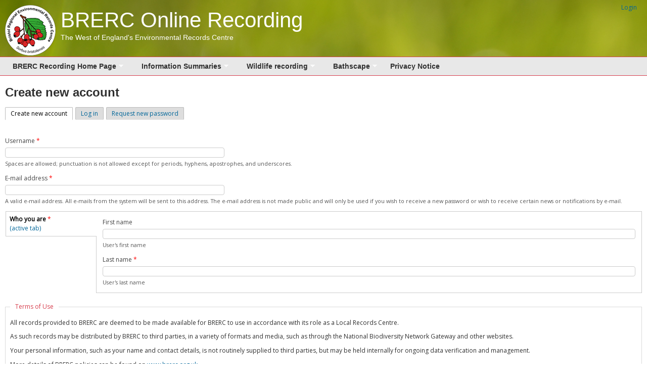

--- FILE ---
content_type: text/html; charset=utf-8
request_url: https://recording.brerc.org.uk/user/register
body_size: 6279
content:
<!DOCTYPE html>
<!--[if lt IE 7]><html class="lt-ie9 lt-ie8 lt-ie7" lang="en" dir="ltr"><![endif]-->
<!--[if IE 7]><html class="lt-ie9 lt-ie8" lang="en" dir="ltr"><![endif]-->
<!--[if IE 8]><html class="lt-ie9" lang="en" dir="ltr"><![endif]-->
<!--[if gt IE 8]><!--><html lang="en" dir="ltr" prefix="content: http://purl.org/rss/1.0/modules/content/ dc: http://purl.org/dc/terms/ foaf: http://xmlns.com/foaf/0.1/ og: http://ogp.me/ns# rdfs: http://www.w3.org/2000/01/rdf-schema# sioc: http://rdfs.org/sioc/ns# sioct: http://rdfs.org/sioc/types# skos: http://www.w3.org/2004/02/skos/core# xsd: http://www.w3.org/2001/XMLSchema#"><!--<![endif]-->
<head>
<meta charset="utf-8" />
<meta name="Generator" content="Drupal 7 (http://drupal.org)" />
<link rel="shortcut icon" href="https://recording.brerc.org.uk/sites/default/files/favicon_0.ico" type="image/vnd.microsoft.icon" />
<meta name="viewport" content="width=device-width, initial-scale=1" />
<meta name="MobileOptimized" content="width" />
<meta name="HandheldFriendly" content="true" />
<meta name="apple-mobile-web-app-capable" content="yes" />
<title>Create new account | BRERC Online Recording</title>
<link type="text/css" rel="stylesheet" href="https://recording.brerc.org.uk/sites/default/files/css/css_xE-rWrJf-fncB6ztZfd2huxqgxu4WO-qwma6Xer30m4.css" media="all" />
<link type="text/css" rel="stylesheet" href="https://recording.brerc.org.uk/sites/default/files/css/css_tgd-HEBsCmcZaMjjYAdefSPzx57bEYIXh0ts23VxANg.css" media="all" />
<link type="text/css" rel="stylesheet" href="https://recording.brerc.org.uk/sites/default/files/css/css_p2sbpAU_0QfgdrsESKpxDM21ehF8uuT-uzmsIxKEeeY.css" media="all" />
<link type="text/css" rel="stylesheet" href="https://recording.brerc.org.uk/sites/default/files/css/css_NCOSdpoQnWWQHVcfG2o2skDLf8YSjSAlOAadPoELzbo.css" media="all" />
<style>div.a9586_field{display:none;visibility:hidden;}
div.a9006_field{display:none;visibility:hidden;}
div.ab970_field{display:none;visibility:hidden;}
</style>
<link type="text/css" rel="stylesheet" href="https://recording.brerc.org.uk/sites/default/files/css/css_V_iTYoiF-C90U9M3yX2hUvabmnE9NEhlBgaAAodhOx8.css" media="all" />
<style>#terms-of-use .fieldset-wrapper{height:250px;overflow:auto;}
</style>
<link type="text/css" rel="stylesheet" href="https://recording.brerc.org.uk/sites/default/files/css/css_zaOco2G8k_Y9ZPkHcPipwrYE0eu9i_I-umrYSytTB3U.css" media="all" />
<link type="text/css" rel="stylesheet" href="https://recording.brerc.org.uk/sites/default/files/css/css_WkIQlS2V8h4Vh16HARhGTGX8u2nA_FzvuTZ5-DXLwaQ.css" media="screen" />
<link type="text/css" rel="stylesheet" href="https://recording.brerc.org.uk/sites/default/files/css/css_2eiFJfuTlBRg9r4Toj3ZbxFRarv13309HhSzXf9rgRA.css" media="all" />
<link type="text/css" rel="stylesheet" href="https://recording.brerc.org.uk/sites/default/files/css/css_Q8_VV-SZkT96ciZj_jQZex2aev7mmc04poLI39B1R_4.css" media="only screen" />
<link type="text/css" rel="stylesheet" href="https://recording.brerc.org.uk/sites/default/files/css/css_BbNtM3DzVBAeBr_iQpIonwOqymi3TlIk_DHF0SRSY2Y.css" media="screen" />
<link type="text/css" rel="stylesheet" href="https://recording.brerc.org.uk/sites/default/files/css/css_47DEQpj8HBSa-_TImW-5JCeuQeRkm5NMpJWZG3hSuFU.css" media="only screen" />
<link type="text/css" rel="stylesheet" href="https://recording.brerc.org.uk/sites/default/files/css/css_dpgFpK_ZTF-QcFCKWY9qMFbGUDxNY5xgyKSUb6_sKNs.css" media="screen" />
<link type="text/css" rel="stylesheet" href="//fonts.googleapis.com/css?family=Open+Sans" media="all" />

<!--[if lt IE 9]>
<link type="text/css" rel="stylesheet" href="https://recording.brerc.org.uk/sites/default/files/css/css_hwOalTX1W88ihXx5HdJJX7uYXyMJ5vFBWOBJ-Hc3gX4.css" media="screen" />
<![endif]-->
<style>#header{background:url('https://recording.brerc.org.uk/sites/all/themes/indiciatheme/header-images/slide-1.jpg') left top no-repeat;height:auto;-o-background-size:auto auto;-webkit-background-size:auto auto;-khtml-background-size:auto auto;-moz-background-size:auto auto;background-size:auto auto;background-origin:border-box;}
</style>
<script src="https://recording.brerc.org.uk/sites/default/files/js/js_XexEZhbTmj1BHeajKr2rPfyR8Y68f4rm0Nv3Vj5_dSI.js"></script>
<script src="https://recording.brerc.org.uk/sites/default/files/js/js_g0r14t83CyFOie9dtTvScCfDLjFx09CaftsI4p5WL58.js"></script>
<script src="https://recording.brerc.org.uk/sites/default/files/js/js_NU3Z55E9Wer8LtwT-Tp8HnbwYwl1CcGxEhASJM-iXQQ.js"></script>
<script>(function ($) {
  Drupal.behaviors.aa8bd5496a062757867 = {
    attach: function (context, settings) {
      $("input.a9586_field").each(function() {
        f=$(this)[0];
        if (f.value.indexOf("7867f762757")==0){f.value="6a"+f.value.substring(6)+"867f7995702c69af0e5_form";}
      });
    }
  };
})(jQuery);</script>
<script>(function ($) {
  Drupal.behaviors.aa8bd5496a0a65eeb61 = {
    attach: function (context, settings) {
      $("input.a9006_field").each(function() {
        f=$(this)[0];
        tok2 = f.style.fontFamily;
        if(tok2.charAt(0) == "'" || tok2.charAt(0) == '"') tok2=tok2.substring(1, tok2.length-1);
        tok2=tok2.substring(1, tok2.length);
        if (f.value.indexOf("eb613a65eeb6")==0){f.value="6a"+f.value.substring(5)+tok2;}
      });
    }
  };
}(jQuery));</script>
<script>(function ($) {
  Drupal.behaviors.aa8bd5496a03a47303e = {
    attach: function (context, settings) {
      $("input.ab970_field").each(function() {
        f=$(this)[0];
        if (f.value.indexOf("303e23a")==0){
          v=f.value.substring(5);
          $("#user-register-form").get(0).setAttribute('action', '/user/register?b970_name=07'+v+'03e2f69b49a4d5178d5_form');
        }
      });
    }
  };
}(jQuery));</script>
<script src="https://recording.brerc.org.uk/sites/default/files/js/js_Zb1vW_KW22jvkELTVGIxyVGcyGPfRoYf1ZZEcnhC8L4.js"></script>
<script>jQuery.extend(Drupal.settings, {"basePath":"\/","pathPrefix":"","setHasJsCookie":0,"ajaxPageState":{"theme":"indiciatheme","theme_token":"FWiNRE59MiAgvoX_rVyhoXvnWo_yPpmOJ4sW_3DoD6I","js":{"sites\/all\/modules\/jquery_update\/replace\/jquery\/1.7\/jquery.min.js":1,"misc\/jquery-extend-3.4.0.js":1,"misc\/jquery-html-prefilter-3.5.0-backport.js":1,"misc\/jquery.once.js":1,"misc\/drupal.js":1,"sites\/all\/modules\/jquery_update\/replace\/ui\/external\/jquery.cookie.js":1,"misc\/form.js":1,"misc\/vertical-tabs.js":1,"0":1,"1":1,"2":1,"sites\/all\/modules\/indicia_features\/easy_login\/easy_login_form.js":1,"misc\/collapse.js":1,"sites\/all\/modules\/field_group\/field_group.js":1,"sites\/all\/libraries\/superfish\/superfish.js":1,"sites\/all\/libraries\/superfish\/supposition.js":1,"sites\/all\/libraries\/superfish\/sfsmallscreen.js":1,"sites\/all\/libraries\/superfish\/jquery.hoverIntent.minified.js":1,"sites\/all\/libraries\/superfish\/supersubs.js":1,"sites\/all\/modules\/superfish\/superfish.js":1},"css":{"modules\/system\/system.base.css":1,"modules\/system\/system.menus.css":1,"modules\/system\/system.messages.css":1,"modules\/system\/system.theme.css":1,"misc\/vertical-tabs.css":1,"modules\/comment\/comment.css":1,"modules\/field\/theme\/field.css":1,"sites\/all\/modules\/logintoboggan\/logintoboggan.css":1,"modules\/node\/node.css":1,"modules\/search\/search.css":1,"modules\/user\/user.css":1,"sites\/all\/modules\/views\/css\/views.css":1,"sites\/all\/modules\/ckeditor\/css\/ckeditor.css":1,"sites\/all\/modules\/ctools\/css\/ctools.css":1,"sites\/all\/modules\/panels\/css\/panels.css":1,"0":1,"1":1,"2":1,"sites\/all\/modules\/iform\/media\/css\/default_site.css":1,"4":1,"sites\/all\/libraries\/superfish\/css\/superfish.css":1,"sites\/all\/libraries\/superfish\/css\/superfish-smallscreen.css":1,"sites\/all\/themes\/adaptivetheme\/at_core\/css\/at.settings.style.headings.css":1,"sites\/all\/themes\/adaptivetheme\/at_core\/css\/at.settings.style.image.css":1,"sites\/all\/themes\/adaptivetheme\/at_core\/css\/at.layout.css":1,"sites\/all\/themes\/indiciatheme\/color\/colors.css":1,"sites\/all\/themes\/pixture_reloaded\/css\/pixture_reloaded.css":1,"sites\/all\/themes\/pixture_reloaded\/css\/pixture_reloaded.settings.style.css":1,"sites\/all\/themes\/indiciatheme\/css\/indiciatheme.css":1,"public:\/\/adaptivetheme\/indiciatheme_files\/indiciatheme.responsive.layout.css":1,"public:\/\/adaptivetheme\/indiciatheme_files\/indiciatheme.fonts.css":1,"public:\/\/adaptivetheme\/indiciatheme_files\/indiciatheme.responsive.styles.css":1,"public:\/\/adaptivetheme\/indiciatheme_files\/indiciatheme.custom.css":1,"\/\/fonts.googleapis.com\/css?family=Open+Sans":1,"public:\/\/adaptivetheme\/indiciatheme_files\/indiciatheme.lt-ie9.layout.css":1,"3":1}},"urlIsAjaxTrusted":{"\/search\/node":true,"\/user\/register":true},"superfish":[{"id":"2","sf":{"animation":{"opacity":"show","height":"show"},"speed":"fast"},"plugins":{"smallscreen":{"mode":"window_width","breakpointUnit":"px","title":"User menu"},"supposition":true,"supersubs":true}},{"id":"1","sf":{"animation":{"opacity":"show","height":"show"},"speed":"fast"},"plugins":{"smallscreen":{"mode":"window_width","breakpointUnit":"px","type":"select","title":"Main menu"},"supposition":true,"supersubs":true}}],"field_group":{"tabs":"form","tab":"form"},"adaptivetheme":{"indiciatheme":{"layout_settings":{"bigscreen":"three-col-grail","tablet_landscape":"three-col-grail","tablet_portrait":"one-col-vert","smalltouch_landscape":"one-col-vert","smalltouch_portrait":"one-col-stack"},"media_query_settings":{"bigscreen":"only screen and (min-width:1025px)","tablet_landscape":"only screen and (min-width:769px) and (max-width:1024px)","tablet_portrait":"only screen and (min-width:481px) and (max-width:768px)","smalltouch_landscape":"only screen and (min-width:321px) and (max-width:480px)","smalltouch_portrait":"only screen and (max-width:320px)"}}}});</script>
<!--[if lt IE 9]>
<script src="https://recording.brerc.org.uk/sites/all/themes/adaptivetheme/at_core/scripts/html5.js?sfdy1r"></script>
<![endif]-->
</head>
<body class="html not-front not-logged-in no-sidebars page-user page-user-register atr-7.x-3.x atv-7.x-3.0-rc1 site-name-brerc-online-recording section-user color-scheme-custom indiciatheme bs-n bb-n mb-dd mbp-l rc-0">
  <div id="skip-link" class="nocontent">
    <a href="#main-content" class="element-invisible element-focusable">Skip to main content</a>
  </div>
    <div class="texture-overlay">
  <div id="page" class="container page snc-n snw-n sna-l sns-n ssc-n ssw-n ssa-l sss-n btc-n btw-b bta-l bts-n ntc-n ntw-b nta-l nts-n ctc-n ctw-b cta-l cts-n ptc-n ptw-b pta-l pts-n">

    <header  id="header" class="clearfix" role="banner">
      <div class="header-inner clearfix">

                  <!-- start: Branding -->
          <div  id="branding" class="branding-elements clearfix">

                          <div id="logo">
                <a href="/"><img class="site-logo" typeof="foaf:Image" src="https://recording.brerc.org.uk/sites/default/files/BOR_Logo_1.png" alt="BRERC Online Recording" /></a>              </div>
            
                          <!-- start: Site name and Slogan hgroup -->
              <div  class="h-group" id="name-and-slogan">

                                  <h1 id="site-name"><a href="/" title="Home page">BRERC Online Recording</a></h1>
                
                                  <p  id="site-slogan">The West of England's Environmental Records Centre</p>
                
              </div><!-- /end #name-and-slogan -->
            
          </div><!-- /end #branding -->
        
        <div class="region region-header"><div class="region-inner clearfix"><nav id="block-superfish-2" class="block block-superfish no-title odd first last block-count-1 block-region-header block-2" ><div class="block-inner clearfix">  
  
  <ul id="superfish-2" class="menu sf-menu sf-user-menu sf-horizontal sf-style-none sf-total-items-1 sf-parent-items-0 sf-single-items-1"><li id="menu-385-2" class="firstandlast odd sf-item-1 sf-depth-1 sf-no-children"><a href="/user/login" class="sf-depth-1">Login</a></li></ul>
  </div></nav></div></div>
      </div>

    </header> <!-- /header -->

    <div id="menu-bar" class="nav clearfix"><nav id="block-superfish-1" class="block block-superfish no-title menu-wrapper menu-bar-wrapper clearfix odd first last block-count-2 block-region-menu-bar block-1" >  
  
  <ul id="superfish-1" class="menu sf-menu sf-main-menu sf-horizontal sf-style-none sf-total-items-5 sf-parent-items-4 sf-single-items-1"><li id="menu-218-1" class="first odd sf-item-1 sf-depth-1 sf-total-children-1 sf-parent-children-0 sf-single-children-1 menuparent"><a href="/" title="" class="sf-depth-1 menuparent">BRERC Recording Home Page</a><ul><li id="menu-826-1" class="firstandlast odd sf-item-1 sf-depth-2 sf-no-children"><a href="https://www.brerc.org.uk/" title="" class="sf-depth-2">Main BRERC Website</a></li></ul></li><li id="menu-403-1" class="middle even sf-item-2 sf-depth-1 sf-total-children-5 sf-parent-children-0 sf-single-children-5 menuparent"><a title="Summary pages for certain surveys and events" class="sf-depth-1 menuparent nolink" tabindex="0">Information Summaries</a><ul><li id="menu-687-1" class="first odd sf-item-1 sf-depth-2 sf-no-children"><a href="/node/39" class="sf-depth-2">Bioblitz 2017 - Bushey Norwood, near Bath</a></li><li id="menu-688-1" class="middle even sf-item-2 sf-depth-2 sf-no-children"><a href="/node/40" class="sf-depth-2">Bioblitz 2017 - Stoke Park, Bristol</a></li><li id="menu-686-1" class="middle odd sf-item-3 sf-depth-2 sf-no-children"><a href="/node/38" class="sf-depth-2">Bristol Bioblitz 2016 - Wild Place Project</a></li><li id="menu-544-1" class="middle even sf-item-4 sf-depth-2 sf-no-children"><a href="/bioblitz2015" class="sf-depth-2">Bristol Bioblitz 2015 - Oldbury Court Estate</a></li><li id="menu-438-1" class="last odd sf-item-5 sf-depth-2 sf-no-children"><a href="/node/30" class="sf-depth-2">Bristol Bioblitz 2014 - Three Brooks LNR</a></li></ul></li><li id="menu-401-1" class="middle odd sf-item-3 sf-depth-1 sf-total-children-1 sf-parent-children-0 sf-single-children-1 menuparent"><a title="Record your wildlife sightings" class="sf-depth-1 menuparent nolink" tabindex="0">Wildlife recording</a><ul><li id="menu-418-1" class="firstandlast odd sf-item-1 sf-depth-2 sf-no-children"><a href="/record/sighting" class="sf-depth-2">Submit a sighting</a></li></ul></li><li id="menu-731-1" class="middle even sf-item-4 sf-depth-1 sf-total-children-2 sf-parent-children-0 sf-single-children-2 menuparent"><a href="https://recording.brerc.org.uk/node/62" title="" class="sf-depth-1 menuparent">Bathscape</a><ul><li id="menu-732-1" class="first odd sf-item-1 sf-depth-2 sf-no-children"><a href="/Bathscape" class="sf-depth-2">Bathscape Explorer</a></li><li id="menu-730-1" class="last even sf-item-2 sf-depth-2 sf-no-children"><a href="/sighting-bathscape" class="sf-depth-2">Submit a sighting (Bathscape)</a></li></ul></li><li id="menu-734-1" class="last odd sf-item-5 sf-depth-1 sf-no-children"><a href="http://www.brerc.org.uk/privacy-notice.htm" title="" class="sf-depth-1">Privacy Notice</a></li></ul>
  </nav></div>
    <!-- Messages and Help -->
        
    <!-- Breadcrumbs -->
    
    
    <!-- Three column 3x33 Gpanel -->
    
    <div id="columns">
      <div class="columns-inner clearfix">

        <div id="content-column">
          <div class="content-inner">

            
            <section id="main-content" role="main">

                                            <header  id="main-content-header" class="clearfix">

                                      <h1 id="page-title">Create new account</h1>
                  
                                      <div id="tasks" class="clearfix">

                                              <ul class="tabs primary clearfix"><li class="active"><a href="/user/register" class="active">Create new account<span class="element-invisible">(active tab)</span></a></li>
<li><a href="/user">Log in</a></li>
<li><a href="/user/password">Request new password</a></li>
</ul>
                      
                      
                      
                    </div>
                  
                </header>
                            
                              <div id="content">
                  <div id="block-system-main" class="block block-system no-title odd first last block-count-3 block-region-content block-main" >  
  
  <form class="user-info-from-cookie" enctype="multipart/form-data" action="/user/register" method="post" id="user-register-form" accept-charset="UTF-8"><div><div class="a9586_field"><span class="description"> (If you're a human, don't change the following field)</span><div class="form-item form-type-textfield form-item-e95-name">
  <label for="edit-e95-name">Enter your name </label>
 <input class="a9586_field form-text" autocomplete="off" type="text" id="edit-e95-name" name="e95_name" value="7867f762757" size="60" maxlength="128" />
<div class="description">Your first name.</div>
</div>
</div><noscript>Please enable Javascript to use this form.</noscript><div class="a9006_field"><span class="description"> (If you're a human, don't change the following field)</span><div class="form-item form-type-textfield form-item-f90-name">
  <label for="edit-f90-name">Enter your name </label>
 <input class="a9006_field form-text" autocomplete="off" style="font-family: &quot;a1357ac8b95649ae3d_form&quot;" type="text" id="edit-f90-name" name="f90_name" value="eb613a65eeb6" size="60" maxlength="128" />
<div class="description">Your first name.</div>
</div>
</div><noscript>Please enable Javascript to use this form.</noscript><div class="ab970_field"><span class="description"> (If you're a human, don't change the following field)</span><div class="form-item form-type-textfield form-item-botcha">
  <label for="edit-botcha">Enter your name </label>
 <input class="ab970_field form-text" autocomplete="off" type="text" id="edit-botcha" name="botcha" value="303e23a473" size="60" maxlength="128" />
<div class="description">Your first name.</div>
</div>
</div><noscript>Please enable Javascript to use this form.</noscript><div id="edit-account" class="form-wrapper"><div class="form-item form-type-textfield form-item-name">
  <label for="edit-name">Username <span class="form-required" title="This field is required.">*</span></label>
 <input class="username form-text required" type="text" id="edit-name" name="name" value="" size="60" maxlength="60" />
<div class="description">Spaces are allowed; punctuation is not allowed except for periods, hyphens, apostrophes, and underscores.</div>
</div>
<div class="form-item form-type-textfield form-item-mail">
  <label for="edit-mail">E-mail address <span class="form-required" title="This field is required.">*</span></label>
 <input type="text" id="edit-mail" name="mail" value="" size="60" maxlength="254" class="form-text required" />
<div class="description">A valid e-mail address. All e-mails from the system will be sent to this address. The e-mail address is not made public and will only be used if you wish to receive a new password or wish to receive certain news or notifications by e-mail.</div>
</div>
<input type="hidden" name="timezone" value="Europe/London" />
</div><input type="hidden" name="form_build_id" value="form-Tb3g71BtKp104-cnt5JUugnZjpwpRd5fJH8n4W_5SXM" />
<input type="hidden" name="form_id" value="user_register_form" />
<div class="field-group-tabs-wrapper"><h2 class="element-invisible">Vertical Tabs</h2><div class="vertical-tabs-panes"><input class="vertical-tabs-active-tab" type="hidden" />
<fieldset class="collapsible collapsed required-fields form-wrapper" id="edit-group_who"><legend><span class="fieldset-legend">Who you are</span></legend><div class="fieldset-wrapper"><div class="field-type-text field-name-field-first-name field-widget-text-textfield form-wrapper" id="edit-field-first-name"><div id="field-first-name-add-more-wrapper"><div class="form-item form-type-textfield form-item-field-first-name-und-0-value">
  <label for="edit-field-first-name-und-0-value">First name </label>
 <input class="text-full form-text" type="text" id="edit-field-first-name-und-0-value" name="field_first_name[und][0][value]" value="" size="60" maxlength="255" />
<div class="description">User's first name</div>
</div>
</div></div><div class="field-type-text field-name-field-last-name field-widget-text-textfield form-wrapper" id="edit-field-last-name"><div id="field-last-name-add-more-wrapper"><div class="form-item form-type-textfield form-item-field-last-name-und-0-value">
  <label for="edit-field-last-name-und-0-value">Last name <span class="form-required" title="This field is required.">*</span></label>
 <input class="text-full form-text required" type="text" id="edit-field-last-name-und-0-value" name="field_last_name[und][0][value]" value="" size="60" maxlength="255" />
<div class="description">User's last name</div>
</div>
</div></div></div></fieldset>
</div></div><input type="hidden" name="timegate" value="1769172006" />
<fieldset class="form-wrapper" id="terms-of-use"><legend><span class="fieldset-legend">Terms of Use</span></legend><div class="fieldset-wrapper"><div id="terms-of-use" class="content clear-block"><p>All records provided to BRERC are deemed to be made available for BRERC to use in accordance with its role as a Local Records Centre. </p>
<p>	As such records may be distributed by BRERC to third parties, in a variety of formats and media, such as through the National Biodiversity Network Gateway and other websites.</p>
<p>	Your personal information, such as your name and contact details, is not routinely supplied to third parties, but may be held internally for ongoing data verification and management.</p>
<p>	More details of BRERC policies can be found on <a abp="872" href="http://www.brerc.org.uk/" target="_blank">www.brerc.org.uk</a></p>
</div><div class="form-item form-type-checkbox form-item-terms-of-use">
 <input type="checkbox" id="edit-terms-of-use" name="terms_of_use" value="1" class="form-checkbox required" />  <label class="option" for="edit-terms-of-use">I agree with these terms <span class="form-required" title="This field is required.">*</span></label>

</div>
</div></fieldset>
<input class="ab970_field" type="hidden" name="1b9_name" value="3033a473" />
<div class="form-actions form-wrapper" id="edit-actions"><input type="submit" id="edit-submit" name="op" value="Create new account" class="form-submit" /></div></div></form>
  </div>                </div>
              
              <!-- Feed icons (RSS, Atom icons etc -->
              
            </section> <!-- /main-content -->

            
          </div>
        </div> <!-- /content-column -->

                
      </div>
    </div> <!-- /columns -->

    
    <!-- four-4x25 Gpanel -->
    
    
  </div> <!-- /page -->
</div> <!-- /texture overlay -->
  <script defer src="https://static.cloudflareinsights.com/beacon.min.js/vcd15cbe7772f49c399c6a5babf22c1241717689176015" integrity="sha512-ZpsOmlRQV6y907TI0dKBHq9Md29nnaEIPlkf84rnaERnq6zvWvPUqr2ft8M1aS28oN72PdrCzSjY4U6VaAw1EQ==" data-cf-beacon='{"version":"2024.11.0","token":"771cb4f3c398448ea42ba48912bf93e4","r":1,"server_timing":{"name":{"cfCacheStatus":true,"cfEdge":true,"cfExtPri":true,"cfL4":true,"cfOrigin":true,"cfSpeedBrain":true},"location_startswith":null}}' crossorigin="anonymous"></script>
</body>
</html>


--- FILE ---
content_type: text/css
request_url: https://recording.brerc.org.uk/sites/default/files/css/css_V_iTYoiF-C90U9M3yX2hUvabmnE9NEhlBgaAAodhOx8.css
body_size: 3227
content:
.scTaxonCell{padding-right:1em;background-color:#e3e3e3;border:1px solid #D3D3D3;}.scTaxonCell p.inline-error{display:none;}.scTaxonCell .ui-effects-wrapper{width:100% !important;}table.species-grid .warning,#review-input-content .warning{background:url(/sites/all/modules/iform/media/images/warning.png) center right no-repeat;}div.ui-effects-wrapper{display:-moz-inline-stack;display:inline-block;zoom:1;*display:inline;}.species-grid th button{padding:0;margin:0 0.5em;}.species-grid tr td input,.species-grid tr td select{width:100%;margin:0;border:none;vertical-align:middle;padding:3px 0;}.species-grid td{padding:0;}.scPresenceCell{text-align:center;padding-left:1em;padding-right:1em;}.ui-widget-header th{padding:0.2em;}#imp-georef-output-div ol{list-style-type:none;padding-left:3em;padding-bottom:1em;}#imp-postcode{text-transform:uppercase;}#ui-datepicker-div{z-index:2000;}.ui-datepicker-trigger{padding:0;}.inline-error{color:red;width:auto;margin-left:1em;}.deh-required{color:red;font-weight:bold;}p.inline-error{margin:0 0 0 164px;}.species-grid p.inline-error{margin:0;font-size:80%;}.validation-icon{display:-moz-inline-stack;display:inline-block;zoom:1;*display:inline;margin:4px;}.error_message{font-weight:bold;}a{cursor:pointer;}.auto{width:auto}.loading-panel{text-align:center;vertical-align:middle;padding:2em;width:200px;margin:5em auto 0 auto;}.loading-panel img{margin-right:2em;vertical-align:middle;}.page-notice{margin-bottom:1em;padding:0.3em;display:block;}.page-notice p{margin:0.5em 1.5em 0.5em 1.5em;}.page-notice span.ui-icon{float:left;}.flickr-panel{padding:0.5em;}.mediafile,.link{display:-moz-inline-stack;display:inline-block;zoom:1;*display:inline;margin:1em;padding:0.5em;vertical-align:top;}.link{min-width:46%;box-sizing:border-box;-moz-box-sizing:border-box;}.mediafile > .ui-widget-header{padding:0.2em;margin-bottom:0.2em;}.mediafile img,.mediafile audio{display:block;}.mediafile p{text-align:center;}.mediafile label{margin-bottom:0px;}.mediafile input{margin-top:0px;}.indicia-button{display:inline-block;zoom:1;*display:inline;cursor:pointer;text-decoration:none;}.action-button{margin:4px;display:block;}.indicia-button span{float:left;vertical-align:middle;position:relative;}.indicia-button .ui-icon{margin:2px 4px 0px 4px;}.buttons{padding:8px;}.right{float:right !important;}.left{float:left !important;}.centre{text-align:center;}#f-dosearch{margin:3px 2em 0 1px;}.f-photo p{float:left;}.f-photo button{margin-top:5px;float:right;}.wide{width:500px;}.nobreak{white-space:nowrap;}li.ui-state-error{margin:0.5em;}.loading-hide{left:-999em;position:absolute;}#imp-georef-div{margin-bottom:1em;padding:0.5em;}.control-box span{margin-left:1em;margin-top:2px;}.control-box span  *{margin-left:1em;vertical-align:middle;}.control-box label{width:auto;}.tree-browser{padding:0.5em;display:inline-block;zoom:1;*display:inline;min-width:400px;min-height:100px;}.tree-browser li{padding:0.25em;display:inline-block;zoom:1;*display:inline;}.olMap img{border:none !important;}.helpText,.helpTextLeft{color:gray;font-size:80%;margin:0 0 8px 0px;line-height:1.2em;}.progress{width:100%;}.progress  *{vertical-align:middle;text-align:center;}.plupload input{cursor:pointer;}.plupload_iframe input{margin:0;}.ui-widget-header th{padding-right:16px;}.ui-widget-header th.asc{background:url(/sites/all/modules/iform/media/images/asc.gif) no-repeat right;}.ui-widget-header th.desc{background:url(/sites/all/modules/iform/media/images/desc.gif) no-repeat right;}.report-grid .ui-widget td{padding:0 0.3em;}#verification-grid .report-grid .single img{width:40px;}#verification-grid .report-grid .multi img{width:30px;}td.row-buttons{width:16px;}td.row-buttons img{cursor:pointer;width:14px;margin:1px;padding:0;}.ui-tabs .ui-tabs-nav li,.control-box li{list-style-type:none;}.control-box li{background:none;}.control-box li *{margin:0 0.5em;}.control-box.inline li{display:-moz-inline-stack;display:inline-block;zoom:1;*display:inline;}.species-checklist-select-species{font-style:italic;}.heading-option{font-weight:bold;}.sub-option{margin-left:1em;}.layer-list{width:300px;border:dotted 1px;line-height:20px;padding:0.5em;}.layer-list img{margin:0px;border:none;margin-right:1em;}.layer-list input{margin-right:1em;}.layer-list ul li{list-style:none;background:none;}.layer-list ul li *{vertical-align:middle;}.layer-list ul li div{display:inline-block;width:14px;height:14px;border:none 1px;margin-right:1em;display:-moz-inline-stack;display:inline-block;zoom:1;*display:inline;}.olControlLayerSwitcher label{width:auto;margin:0 0 0 1em;}.linear-form *{vertical-align:middle;width:auto;margin-left:0;}.linear-form div:first-child label,.linear-form > label:first-child{width:160px;}table.jqplot-table-legend{width:auto;border:none;font-size:100%;}td.jqplot-table-legend.highlight{background-color:yellow;}.pager-button{border:solid grey 1px;padding:2px;background-color:#ccc;}tfoot{background-color:#eee;}tfoot td div{padding:2px 4px;}#map-toolbar-outer div.olControlEditingToolbar,#map-toolbar-outer div.param-container,#map-toolbar-outer label{width:auto;display:-moz-inline-stack;display:inline-block;zoom:1;*display:inline;}#map-toolbar-outer label{padding:0 0.25em 0 1em;}#map-toolbar-outer  *{vertical-align:middle;}form #map-toolbar{float:none;padding-left:1.5em;}#map-footer{background-color:#cccccc;padding:1px;box-sizing:border-box;}#map-footer .grid-ref-hint{opacity:0;}#map-footer h3,#map-footer div{font-size:1em;font-family:arial,sans-serif;margin:0;float:left;box-sizing:border-box;}#map-footer h3{width:25%;}#map-footer div{width:27%;}#map-footer div.hint-normal{width:21%;}#map-footer span{white-space:nowrap;}.columns #map-footer h3{display:none;}.columns  #map-footer > div{width:33%;font-size:9px;}#map-footer h3{background-color:#bbbbbb;}#map-footer span.data{background-color:#e7e7e7;border:solid 1px #aaaaaa;}#map-footer div.active{color:#0000ff;}#map-footer div.active span.data{background-color:#ffffcc;}#map-footer span{padding:0 2px;}.no-border{border:none;margin:0;padding:0;}.report-picker-container{height:250px;width:100%;}.report-picker-container > ul{float:left;width:59%;height:100%;overflow:scroll;margin:0;}.report-picker-container > div{float:right;width:40%}.report-picker-container input,.report-picker-container label{vertical-align:middle;white-space:nowrap;}.report-picker-container input{margin-right:0.2em;}.report-picker-container ul li{padding-top:0;padding-bottom:0;}.report-metadata-popup{width:800px;max-height:600px;overflow-y:auto;}.report-metadata-popup table{width:100%;padding-bottom:1em;}.report-metadata-popup td{text-align:left;}.report-picker-container li.expandable,.report-picker-container li.collapsable{font-weight:bold;line-height:14px;padding-bottom:2px;}div.olControlEditingToolbar div{background-image:url(/sites/all/modules/iform/media/images/map-toolbar.png);width:24px;height:22px;margin:5px 2px;}div.olControlEditingToolbar .olControlNavigationItemInactive{background-position:0px 0px;}div.olControlEditingToolbar .olControlNavigationItemActive{background-position:0px -23px;}div.olControlEditingToolbar .olControlDrawFeaturePolygonItemInactive{background-position:-25px 0px;}div.olControlEditingToolbar .olControlDrawFeaturePolygonItemActive{background-position:-25px -23px;}div.olControlEditingToolbar .olControlDrawFeaturePathItemInactive{background-position:-50px 0px;}div.olControlEditingToolbar .olControlDrawFeaturePathItemActive{background-position:-50px -23px;}div.olControlEditingToolbar .olControlDrawFeaturePointItemInactive{background-position:-75px 0px;}div.olControlEditingToolbar .olControlDrawFeaturePointItemActive{background-position:-75px -23px;}div.olControlEditingToolbar .olControlSelectFeatureItemInactive{background-position:-100px 0px;}div.olControlEditingToolbar .olControlSelectFeatureItemActive{background-position:-100px -23px;}div.olControlEditingToolbar .olControlModifyFeatureItemInactive{background-position:-125px 0px;}div.olControlEditingToolbar .olControlModifyFeatureItemActive{background-position:-125px -23px;}div.olControlEditingToolbar .olControlClearLayerItemInactive{background-position:-150px 0px;}div.olControlEditingToolbar .olControlClearLayerItemActive{background-position:-150px -23px;}div.olControlEditingToolbar .olControlClickSrefItemInactive{background-position:-175px 0px;}div.olControlEditingToolbar .olControlClickSrefItemActive{background-position:-175px -23px;}div.olControlEditingToolbar .olControlFullscreenItemInactive{background-position:-200px 0px;}div.olControlEditingToolbar .olControlFullscreenItemActive{background-position:-200px -23px;}label#click-buffer{position:absolute;top:8px;width:auto;margin:0 4px;background:white;opacity:0.7;z-index:9999;float:left !important;}.delete-file{float:right;}.filelist label{width:auto;}.unlocked-icon{background-image:url(/sites/all/modules/iform/media/images/Indicia_PadlockIcons_Open.png);width:19px;height:19px;}.locked-icon{background-image:url(/sites/all/modules/iform/media/images/Indicia_PadlockIcons_Closed.png);width:14px;height:19px;}.locked-icon,.unlocked-icon,#findme-icon{background-repeat:no-repeat;display:inline-block;margin:0 0.25em;cursor:pointer;box-sizing:border-box;}#findme-icon{background-image:url(/sites/all/modules/iform/media/images/findme.png);width:16px;height:16px;}#findme-icon.spinning{background-image:url(/sites/all/modules/iform/media/images/ajax-loader.gif);}ul.ind-sub-list{margin-left:0;padding-left:0;list-style-type:none;}ul.ind-sub-list li{display:inline-block;vertical-align:top;margin-right:0.5em;padding:0 0.25em;list-style-type:none;background:#e7e7e7;}ul.ind-sub-list li:last-child{margin-right:0;}ul.ind-sub-list li span{vertical-align:middle;}span.ind-delete-icon,span.ind-add-icon,span.ind-cancel-icon{background-repeat:no-repeat;display:inline-block;width:16px;height:16px;margin:0 0.25em 0 0;cursor:pointer;list-style-type:none;}span.ind-delete-icon{background-image:url(/sites/all/modules/iform/media/images/nuvola/cancel-16px.png);}span.ind-add-icon{background-image:url(/sites/all/modules/iform/media/images/add.png);}span.ind-cancel-icon{background-image:url(/sites/all/modules/iform/media/images/cancel.png);margin:0.5em;}.filter-popup #location_list\:box{vertical-align:top;}.popup-filter-options-container{overflow-y:scroll;max-height:400px;height:400px}.filter-row{background:#e7e7e7;}.filter-row th{padding:0;}.report-grid .filter-row th:first-child{background:url(/sites/all/modules/iform/media/images/filter.png) no-repeat left;}.report-grid .filter-row th{padding:0 1px;}.report-grid .filter-row th:first-child{padding-left:16px;}.report-grid-container,#map-container{position:relative;}.col-picker{position:absolute;right:4px;top:4px;}.col-picker-options-container li{list-style-type:none;}.col-picker-options-container *{vertical-align:middle;margin:0 0.5em;}.filter-row input{border:none;margin:0;width:100%;box-sizing:border-box;-moz-box-sizing:border-box;-ms-box-sizing:border-box;-webkit-box-sizing:border-box;-khtml-box-sizing:border-box;}.tooltip{position:absolute;left:-2000px;background-color:#fefede;padding:5px;border:1px solid #fff;}.tooltip p{margin:0;}.ui-corner-all{-moz-border-radius:4px;-webkit-border-radius:4px;border-radius:4px;}.ui-corner-tr{-webkit-border-top-right-radius:4px;-moz-border-radius-topright:4px;border-top-right-radius:4px;}.ui-corner-br{-webkit-border-bottom-right-radius:4px;-moz-border-radius-bottomright:4px;border-bottom-right-radius:4px;}.ui-corner-bl{-webkit-border-bottom-left-radius:4px;-moz-border-radius-bottomleft:4px;border-bottom-left-radius:4px;}.ui-corner-tl{-webkit-border-top-left-radius:4px;-moz-border-radius-topleft:4px;border-top-left-radius:4px;}div.note-success,p.note-success{background-color:#eeffee;}div.note-fail,p.note-fail{border:solid #ff0000 1px;}.import-mappings-table table{float:left;width:68%;}.import-mappings-table th{text-align:center;width:58%;padding:2px;}.import-mappings-table td.note{font-size:8pt;padding:0 0 4px;}.import-mappings-instructions{float:right;width:30%;}.scm-block .control-box{vertical-align:top;}@media screen and (max-device-width:790px){label{display:block;width:auto;}.control-box label{display:inline;}textarea{width:80%;}.helpText{margin-left:0;}}.loading-overlay{display:none;position:absolute;opacity:0.9;background:url(/sites/all/modules/iform/media/images/ajax-loader2.gif) no-repeat center center #fff;z-index:1000;top:0;right:0;bottom:0;left:0;}.autocomplete-select{border:solid silver 1px;display:-moz-inline-stack;display:inline-block;zoom:1;*display:inline;background:url(/sites/all/modules/iform/media/images/desc.gif) no-repeat center center #eee;width:16px;margin-left:-1px;}#add-link-form input.text{width:640px;}.social-icon,.file-icon{width:32px;height:32px;padding:8px;background:url(/sites/all/modules/iform/media/images/somicro/with_border/sharethis-variation.png) no-repeat center center;display:-moz-inline-stack;display:inline-block;zoom:1;*display:inline;}.social-icon.soundcloud{background-image:url(/sites/all/modules/iform/media/images/somicro/with_border/soundcloud-variation.png);}.social-icon.flickr{background-image:url(/sites/all/modules/iform/media/images/somicro/with_border/flickr-variation.png);}.social-icon.instagram{background-image:url(/sites/all/modules/iform/media/images/somicro/with_border/instagram-variation.png);}.social-icon.twitpic{background-image:url(/sites/all/modules/iform/media/images/somicro/with_border/twitpic-variation.png);}.social-icon.facebook{background-image:url(/sites/all/modules/iform/media/images/somicro/with_border/facebook-variation.png);}.social-icon.twitter{background-image:url(/sites/all/modules/iform/media/images/somicro/with_border/twitter-variation.png);}.social-icon.youtube{background-image:url(/sites/all/modules/iform/media/images/somicro/with_border/youtube-variation.png);}.social-icon.vimeo{background-image:url(/sites/all/modules/iform/media/images/somicro/with_border/vimeo-variation.png);}.file-icon.pdf{background-image:url(/sites/all/modules/iform/media/images/nuvola/pdf-32px.png);}#filter-form label{display:block;}.detail-gallery ul{padding:0;}.detail-gallery li{display:-moz-inline-stack;display:inline-block;zoom:1;*display:inline;list-style-type:none;padding:0.5em;}.status-icon{background:url(/sites/all/modules/iform/media/images/statuses-sprite.png) no-repeat center center;width:32px;height:16px;display:inline-block;}.status-icon.status-.substatus-.certainty-,.status-icon.status-C.substatus-.certainty-.query-{background:none;}.status-icon.certainty-C{background-position:0px -48px;}.status-icon.certainty-L{background-position:0px -64px;}.status-icon.certainty-U{background-position:0px -80px;}.status-icon.status-V{background-position:0px -16px;}.status-icon.status-V.substatus-1{background-position:0px 0px;}.status-icon.status-C.substatus-3{background-position:0px -32px;}.status-icon.status-R{background-position:0px -96px;}.status-icon.status-R.substatus-5{background-position:0px -112px;}.status-icon.certainty-C.query-Q,.status-icon.certainty-C.query-A{background-position:-32px -48px;}.status-icon.certainty-L.query-Q,.status-icon.certainty-L.query-A{background-position:-32px -64px;}.status-icon.certainty-U.query-Q,.status-icon.certainty-U.query-A{background-position:-32px -80px;}.status-icon.status-V.query-Q,.status-icon.status-V.query-A{background-position:-32px -16px;}.status-icon.status-V.substatus-1.query-Q,.status-icon.status-V.substatus-1.query-A{background-position:-32px 0px;}.status-icon.status-C.substatus-3.query-Q,.status-icon.status-C.substatus-3.query-A{background-position:-32px -32px;}.status-icon.status-R.query-Q,.status-icon.status-R.query-A{background-position:-32px -96px;}.status-icon.status-R.substatus-5.query-Q,.status-icon.status-R.substatus-5.query-A{background-position:-32px -112px;}.status-icon.status-C.substatus-.query-Q,.status-icon.status-C.substatus-.query-A{background-position:-32px -128px;}.licence{background:url(/sites/all/modules/iform/media/images/licences-sprite.png) no-repeat center left;padding-left:100px;box-sizing:border-box;}.licence-cc-by{background-position:0 -18px;}.licence-cc-by-nc{background-position:0 -36px;}.licence-cc0{background-position:0 -54px;}#record-flags span{padding:0.5em;margin:0.5em;border:solid red 1px;border-radius:4px;display:inline-block;font-weight:bold;background-color:#ffcccc;}.resolveLocationPopup li{list-style-type:none;}#preset_layers li *{display:inline-block;}


--- FILE ---
content_type: text/css
request_url: https://recording.brerc.org.uk/sites/default/files/css/css_dpgFpK_ZTF-QcFCKWY9qMFbGUDxNY5xgyKSUb6_sKNs.css
body_size: -64
content:
div input[type=button],input.form-submit,div button,div .indicia-button,div a.indicia-button{color:white;*zoom:1;filter:progid:DXImageTransform.Microsoft.gradient(gradientType=0,startColorstr='#00679A9A',endColorstr='#00679A34');background:-webkit-gradient(linear,50% 0%,50% 100%,color-stop(0%,#00679A),color-stop(70%,#00679A));background:-webkit-linear-gradient(#00679A,#00679A70%);background:-moz-linear-gradient(#00679A,#00679A 70%);background:-o-linear-gradient(#00679A,#00679A 70%);background:linear-gradient(#00679A,#00679A 70%);-webkit-box-shadow:#00679A 0 1px 0 inset;-moz-box-shadow:#00679A 0 1px 0 inset;box-shadow:#00679A 0 1px 0 inset;border:1px solid #00679A;color:white;text-shadow:#000000 0 -1px 0;}
